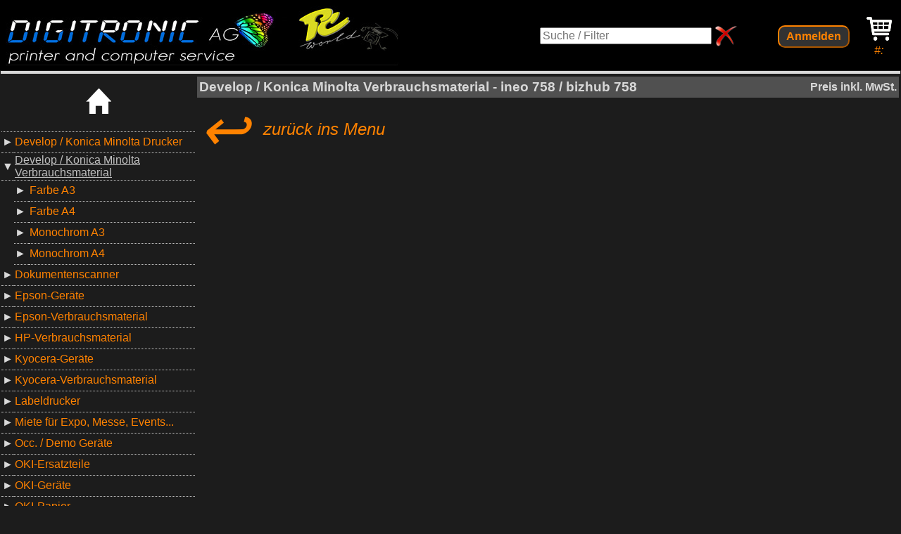

--- FILE ---
content_type: text/html; charset=utf-8
request_url: https://druckerplus.ch/index.php?Menu=Develop%20/%20Konica%20Minolta%20Verbrauchsmaterial&Gruppe=Monochrom%20A3&Gruppe=ineo%20758%20/%20bizhub%20758
body_size: 15414
content:
<!DOCTYPE HTML>
<HTML>
<HEAD>
<META HTTP-EQUIV="content-type" CONTENT="text/html; CHARSET=UTF-8">
<META HTTP-EQUIV="content-language" CONTENT="de, en">
<META NAME="title" CONTENT="Digitronic AG, Printer Supplies und Zubehör">
<META NAME="description" CONTENT="Webshop für Develop, Epson, Kyocera, OKI, Konica Minolta und Tally Geräte, Zubehör und Verbrauchsmaterial.">
<META NAME="keywords" CONTENT="Drucker, Farbdrucker, Kopierer, Farbkopierer, Nadeldrucker, Matrixdrucker, OKI, Epson, Develop, Kyocera, Konica Minolta, Tally, Verbrauchsmaterial, Tinte, Toner, Bildtrommel, Trommel, Fotoleiter, Executive Series, bizhub, ineo, WorkForce, Druckerservice, Druckerreparaturen, Scanservice, Drucker Supplies, OKI Toner, Drucker, Kopierer">
<LINK REL="SHORTCUT ICON" HREF="favicon.png">
<LINK REL="canonical" HREF="https://druckerplus.ch/index.php?Menu=Develop%20/%20Konica%20Minolta%20Verbrauchsmaterial&Gruppe=ineo%20758%20/%20bizhub%20758">
<LINK REL="stylesheet" MEDIA="screen" TYPE="text/css" HREF="screen.css">
<SCRIPT TYPE="text/javascript" SRC="onlyNumbers.js"></SCRIPT>
<SCRIPT TYPE="text/javascript" SRC="Toggle.js"></SCRIPT>
<SCRIPT TYPE="text/javascript" SRC="PopUp.js"></SCRIPT>
<SCRIPT TYPE="text/javascript" SRC="MenuSign.js"></SCRIPT>
<SCRIPT TYPE="text/javascript" SRC="DetailsAnimation.js"></SCRIPT>
<SCRIPT TYPE="text/javascript" SRC="srclazyload.js"></SCRIPT>
<TITLE>Digitronic AG, Printer Supplies und Zubehör</TITLE>
<STYLE TYPE="text/css">
a:link {color:#FF8200;}
a:active {color:#C0C0C0;}
a:visited {color:#FF8200;}
BUTTON {color:#FF8200; background-color:#323232; border-color:#FF8200;}
INPUT[type=submit] {color:#FF8200; background-color:#323232; border-color:#FF8200;}
BODY {font-size:12pt; color:#d8d8d8; background-color:#1C1C1C;}
HR {color:#d8d8d8; background-color:#d8d8d8; border:1px solid;}
.BLink:hover {background-color:#45403A;}
.Link {color:#FF8200;}
</STYLE>
<META NAME="viewport" CONTENT="width=device-width, initial-scale=0.55">
</HEAD>
<BODY>
<TABLE STYLE="width:100%; background-color:#000000; padding-top:5px; padding-left:5px; padding-right:5px;"><TR>
<TD>
<A HREF="http://www.digitronic.ch" TARGET="_blank">
<IMG SRC="DigitronicAGWebshop.jpg" WIDTH="561" HEIGHT="85" ALT="Logo">
</A>
</TD>
<TD CLASS="HCenter VCenter I"><FORM ACTION="index.php" METHOD="post">
<DIV STYLE="white-space:nowrap;"><INPUT TYPE="text" NAME="Suche" VALUE="" SIZE="25" PLACEHOLDER="Suche / Filter">
<INPUT TYPE="HIDDEN" NAME="Menu" VALUE="Develop / Konica Minolta Verbrauchsmaterial">
<INPUT TYPE="HIDDEN" NAME="Gruppe" VALUE="ineo 758 / bizhub 758">
<INPUT TYPE="HIDDEN" NAME="Untergruppe" VALUE="">
<A HREF="index.php?Menu=Develop / Konica Minolta Verbrauchsmaterial&Gruppe=ineo 758 / bizhub 758&Untergruppe=">
<IMG CLASS="VCenter" SRC="delete.png" WIDTH="32" HEIGHT="30" ALT="löschen"></A></DIV>
</FORM></DT>
<TD CLASS="HCenter VCenter">
<BUTTON CLASS="B" ONCLICK="javascript:pop('LogIn');">Anmelden</BUTTON>
<DIV CLASS="FadeIn" ID="LogIn" STYLE="position:fixed; left:50%; transform:translate(-50%,0); z-index:10; display:none;">
<OBJECT STYLE="border:2px solid #FF8200; border-radius:5px;" TYPE="text/html" DATA="Login.php?Menu=Develop+%2F+Konica+Minolta+Verbrauchsmaterial&Gruppe=ineo+758+%2F+bizhub+758&Untergruppe=&Suche=" WIDTH="300" HEIGHT="190">
</OBJECT>
</DIV>
</TD>
<TD CLASS="I HCenter" STYLE="min-width:1%;">
<A HREF="Shop.php">
<IMG SRC="Warenkorb.png" WIDTH="36" HEIGHT="36" ALT="Warenkorb">
<BR>#:
</TD>
</TABLE><HR>
<TABLE CLASS="TableCenter" STYLE="width:100%; border-radius:5px; background-color:#1C1C1C; table-layout:fixed;">
<TR><TD CLASS="VTop Menu" STYLE="width:275px; overflow:hidden;" SW="275" ID="MenuL">
<DIV CLASS="HCenter"><BR><A HREF="index.php" STYLE="font-size:120%">
<IMG SRC="Home.png" WIDTH="36" HEIGHT="36" ALT="Home">
</A></DIV><BR>
<DIV CLASS="NScroll" STYLE="max-height:100vh; overflow:auto;">
<TABLE STYLE="border-collapse:collapse;">
<TR><TD COLSPAN="4" STYLE="border-bottom:1pt dotted #C0C0C0;"></TD>
<TR CLASS="BLink" STYLE="height:30px;" ONCLICK="window.location.href='index.php?Menu=Develop+%2F+Konica+Minolta+Drucker#Develop%2FKonicaMinoltaDrucker'">
<TD STYLE="border-bottom:1pt dotted #C0C0C0;"><A CLASS="Anker" NAME="Develop/KonicaMinoltaDrucker"></A>
&#9658;</TD><TD COLSPAN="3" CLASS="Link" STYLE="width:100%; border-bottom:1pt dotted #C0C0C0; color:#FF8200;">Develop / Konica Minolta Drucker</TD>
<TR CLASS="FadeIn BLink" STYLE="height:30px;" ONCLICK="window.location.href='index.php?Menu=Develop+%2F+Konica+Minolta+Verbrauchsmaterial#Develop%2FKonicaMinoltaVerbrauchsmaterial'">
<TD STYLE="border-bottom:1pt dotted #C0C0C0;" ><A CLASS="Anker" NAME="Develop/KonicaMinoltaVerbrauchsmaterial"></A>
&#9660;</TD><TD COLSPAN="3" CLASS="Link" STYLE="width:100%; border-bottom:1pt dotted #C0C0C0; color:#C0C0C0; text-decoration:underline;">Develop / Konica Minolta Verbrauchsmaterial</TD>
<TR CLASS="BLink" STYLE="height:30px;" ONCLICK="window.location.href='index.php?Menu=Develop+%2F+Konica+Minolta+Verbrauchsmaterial&Gruppe=Farbe+A3#FarbeA3'">
<TD></TD><TD STYLE="border-bottom:1pt dotted #C0C0C0;"><A CLASS="Anker" NAME="FarbeA3"></A>
&#9658;</TD><TD COLSPAN="2" CLASS="Link" STYLE="width:100%; border-bottom:1pt dotted #C0C0C0; color:#FF8200;">Farbe A3</TD>
<TR CLASS="BLink" STYLE="height:30px;" ONCLICK="window.location.href='index.php?Menu=Develop+%2F+Konica+Minolta+Verbrauchsmaterial&Gruppe=Farbe+A4#FarbeA4'">
<TD></TD><TD STYLE="border-bottom:1pt dotted #C0C0C0;"><A CLASS="Anker" NAME="FarbeA4"></A>
&#9658;</TD><TD COLSPAN="2" CLASS="Link" STYLE="width:100%; border-bottom:1pt dotted #C0C0C0; color:#FF8200;">Farbe A4</TD>
<TR CLASS="BLink" STYLE="height:30px;" ONCLICK="window.location.href='index.php?Menu=Develop+%2F+Konica+Minolta+Verbrauchsmaterial&Gruppe=Monochrom+A3#MonochromA3'">
<TD></TD><TD STYLE="border-bottom:1pt dotted #C0C0C0;"><A CLASS="Anker" NAME="MonochromA3"></A>
&#9658;</TD><TD COLSPAN="2" CLASS="Link" STYLE="width:100%; border-bottom:1pt dotted #C0C0C0; color:#FF8200;">Monochrom A3</TD>
<TR CLASS="BLink" STYLE="height:30px;" ONCLICK="window.location.href='index.php?Menu=Develop+%2F+Konica+Minolta+Verbrauchsmaterial&Gruppe=Monochrom+A4#MonochromA4'">
<TD></TD><TD STYLE="border-bottom:1pt dotted #C0C0C0;"><A CLASS="Anker" NAME="MonochromA4"></A>
&#9658;</TD><TD COLSPAN="2" CLASS="Link" STYLE="width:100%; border-bottom:1pt dotted #C0C0C0; color:#FF8200;">Monochrom A4</TD>
<TR CLASS="BLink" STYLE="height:30px;" ONCLICK="window.location.href='index.php?Menu=Dokumentenscanner#Dokumentenscanner'">
<TD STYLE="border-bottom:1pt dotted #C0C0C0;"><A CLASS="Anker" NAME="Dokumentenscanner"></A>
&#9658;</TD><TD COLSPAN="3" CLASS="Link" STYLE="width:100%; border-bottom:1pt dotted #C0C0C0; color:#FF8200;">Dokumentenscanner</TD>
<TR CLASS="BLink" STYLE="height:30px;" ONCLICK="window.location.href='index.php?Menu=Epson-Ger%C3%A4te#Epson-Ger%C3%A4te'">
<TD STYLE="border-bottom:1pt dotted #C0C0C0;"><A CLASS="Anker" NAME="Epson-Geräte"></A>
&#9658;</TD><TD COLSPAN="3" CLASS="Link" STYLE="width:100%; border-bottom:1pt dotted #C0C0C0; color:#FF8200;">Epson-Geräte</TD>
<TR CLASS="BLink" STYLE="height:30px;" ONCLICK="window.location.href='index.php?Menu=Epson-Verbrauchsmaterial#Epson-Verbrauchsmaterial'">
<TD STYLE="border-bottom:1pt dotted #C0C0C0;"><A CLASS="Anker" NAME="Epson-Verbrauchsmaterial"></A>
&#9658;</TD><TD COLSPAN="3" CLASS="Link" STYLE="width:100%; border-bottom:1pt dotted #C0C0C0; color:#FF8200;">Epson-Verbrauchsmaterial</TD>
<TR CLASS="BLink" STYLE="height:30px;" ONCLICK="window.location.href='index.php?Menu=HP-Verbrauchsmaterial#HP-Verbrauchsmaterial'">
<TD STYLE="border-bottom:1pt dotted #C0C0C0;"><A CLASS="Anker" NAME="HP-Verbrauchsmaterial"></A>
&#9658;</TD><TD COLSPAN="3" CLASS="Link" STYLE="width:100%; border-bottom:1pt dotted #C0C0C0; color:#FF8200;">HP-Verbrauchsmaterial</TD>
<TR CLASS="BLink" STYLE="height:30px;" ONCLICK="window.location.href='index.php?Menu=Kyocera-Ger%C3%A4te#Kyocera-Ger%C3%A4te'">
<TD STYLE="border-bottom:1pt dotted #C0C0C0;"><A CLASS="Anker" NAME="Kyocera-Geräte"></A>
&#9658;</TD><TD COLSPAN="3" CLASS="Link" STYLE="width:100%; border-bottom:1pt dotted #C0C0C0; color:#FF8200;">Kyocera-Geräte</TD>
<TR CLASS="BLink" STYLE="height:30px;" ONCLICK="window.location.href='index.php?Menu=Kyocera-Verbrauchsmaterial#Kyocera-Verbrauchsmaterial'">
<TD STYLE="border-bottom:1pt dotted #C0C0C0;"><A CLASS="Anker" NAME="Kyocera-Verbrauchsmaterial"></A>
&#9658;</TD><TD COLSPAN="3" CLASS="Link" STYLE="width:100%; border-bottom:1pt dotted #C0C0C0; color:#FF8200;">Kyocera-Verbrauchsmaterial</TD>
<TR CLASS="BLink" STYLE="height:30px;" ONCLICK="window.location.href='index.php?Menu=Labeldrucker#Labeldrucker'">
<TD STYLE="border-bottom:1pt dotted #C0C0C0;"><A CLASS="Anker" NAME="Labeldrucker"></A>
&#9658;</TD><TD COLSPAN="3" CLASS="Link" STYLE="width:100%; border-bottom:1pt dotted #C0C0C0; color:#FF8200;">Labeldrucker</TD>
<TR CLASS="BLink" STYLE="height:30px;" ONCLICK="window.location.href='index.php?Menu=Miete+f%C3%BCr+Expo%2C+Messe%2C+Events...#Mietef%C3%BCrExpo%2CMesse%2CEvents...'">
<TD STYLE="border-bottom:1pt dotted #C0C0C0;"><A CLASS="Anker" NAME="MietefürExpo,Messe,Events..."></A>
&#9658;</TD><TD COLSPAN="3" CLASS="Link" STYLE="width:100%; border-bottom:1pt dotted #C0C0C0; color:#FF8200;">Miete für Expo, Messe, Events...</TD>
<TR CLASS="BLink" STYLE="height:30px;" ONCLICK="window.location.href='index.php?Menu=Occ.+%2F+Demo+Ger%C3%A4te#Occ.%2FDemoGer%C3%A4te'">
<TD STYLE="border-bottom:1pt dotted #C0C0C0;"><A CLASS="Anker" NAME="Occ./DemoGeräte"></A>
&#9658;</TD><TD COLSPAN="3" CLASS="Link" STYLE="width:100%; border-bottom:1pt dotted #C0C0C0; color:#FF8200;">Occ. / Demo Geräte</TD>
<TR CLASS="BLink" STYLE="height:30px;" ONCLICK="window.location.href='index.php?Menu=OKI-Ersatzteile#OKI-Ersatzteile'">
<TD STYLE="border-bottom:1pt dotted #C0C0C0;"><A CLASS="Anker" NAME="OKI-Ersatzteile"></A>
&#9658;</TD><TD COLSPAN="3" CLASS="Link" STYLE="width:100%; border-bottom:1pt dotted #C0C0C0; color:#FF8200;">OKI-Ersatzteile</TD>
<TR CLASS="BLink" STYLE="height:30px;" ONCLICK="window.location.href='index.php?Menu=OKI-Ger%C3%A4te#OKI-Ger%C3%A4te'">
<TD STYLE="border-bottom:1pt dotted #C0C0C0;"><A CLASS="Anker" NAME="OKI-Geräte"></A>
&#9658;</TD><TD COLSPAN="3" CLASS="Link" STYLE="width:100%; border-bottom:1pt dotted #C0C0C0; color:#FF8200;">OKI-Geräte</TD>
<TR CLASS="BLink" STYLE="height:30px;" ONCLICK="window.location.href='index.php?Menu=OKI-Papier#OKI-Papier'">
<TD STYLE="border-bottom:1pt dotted #C0C0C0;"><A CLASS="Anker" NAME="OKI-Papier"></A>
&#9658;</TD><TD COLSPAN="3" CLASS="Link" STYLE="width:100%; border-bottom:1pt dotted #C0C0C0; color:#FF8200;">OKI-Papier</TD>
<TR CLASS="BLink" STYLE="height:30px;" ONCLICK="window.location.href='index.php?Menu=OKI-Verbrauchsmaterial#OKI-Verbrauchsmaterial'">
<TD STYLE="border-bottom:1pt dotted #C0C0C0;"><A CLASS="Anker" NAME="OKI-Verbrauchsmaterial"></A>
&#9658;</TD><TD COLSPAN="3" CLASS="Link" STYLE="width:100%; border-bottom:1pt dotted #C0C0C0; color:#FF8200;">OKI-Verbrauchsmaterial</TD>
<TR CLASS="BLink" STYLE="height:30px;" ONCLICK="window.location.href='index.php?Menu=OKI-Zubeh%C3%B6r#OKI-Zubeh%C3%B6r'">
<TD STYLE="border-bottom:1pt dotted #C0C0C0;"><A CLASS="Anker" NAME="OKI-Zubehör"></A>
&#9658;</TD><TD COLSPAN="3" CLASS="Link" STYLE="width:100%; border-bottom:1pt dotted #C0C0C0; color:#FF8200;">OKI-Zubehör</TD>
<TR CLASS="BLink" STYLE="height:30px;" ONCLICK="window.location.href='index.php?Menu=Restposten#Restposten'">
<TD STYLE="border-bottom:1pt dotted #C0C0C0;"><A CLASS="Anker" NAME="Restposten"></A>
&#9658;</TD><TD COLSPAN="3" CLASS="Link" STYLE="width:100%; border-bottom:1pt dotted #C0C0C0; color:#FF8200;">Restposten</TD>
<TR CLASS="BLink" STYLE="height:30px;" ONCLICK="window.location.href='index.php?Menu=Service+und+Reparaturen#ServiceundReparaturen'">
<TD STYLE="border-bottom:1pt dotted #C0C0C0;"><A CLASS="Anker" NAME="ServiceundReparaturen"></A>
&#9658;</TD><TD COLSPAN="3" CLASS="Link" STYLE="width:100%; border-bottom:1pt dotted #C0C0C0; color:#FF8200;">Service und Reparaturen</TD>
<TR CLASS="BLink" STYLE="height:30px;" ONCLICK="window.location.href='index.php?Menu=Tally+Dascom-Ger%C3%A4te#TallyDascom-Ger%C3%A4te'">
<TD STYLE="border-bottom:1pt dotted #C0C0C0;"><A CLASS="Anker" NAME="TallyDascom-Geräte"></A>
&#9658;</TD><TD COLSPAN="3" CLASS="Link" STYLE="width:100%; border-bottom:1pt dotted #C0C0C0; color:#FF8200;">Tally Dascom-Geräte</TD>
<TR CLASS="BLink" STYLE="height:30px;" ONCLICK="window.location.href='index.php?Menu=Tally+Dascom-Verbrauchsmaterial#TallyDascom-Verbrauchsmaterial'">
<TD STYLE="border-bottom:1pt dotted #C0C0C0;"><A CLASS="Anker" NAME="TallyDascom-Verbrauchsmaterial"></A>
&#9658;</TD><TD COLSPAN="3" CLASS="Link" STYLE="width:100%; border-bottom:1pt dotted #C0C0C0; color:#FF8200;">Tally Dascom-Verbrauchsmaterial</TD>
<TR CLASS="BLink" STYLE="height:30px;" ONCLICK="window.location.href='index.php?Menu=Tally+Dascom-Zubeh%C3%B6r#TallyDascom-Zubeh%C3%B6r'">
<TD STYLE="border-bottom:1pt dotted #C0C0C0;"><A CLASS="Anker" NAME="TallyDascom-Zubehör"></A>
&#9658;</TD><TD COLSPAN="3" CLASS="Link" STYLE="width:100%; border-bottom:1pt dotted #C0C0C0; color:#FF8200;">Tally Dascom-Zubehör</TD>
<TR CLASS="BLink" STYLE="height:30px;" ONCLICK="window.location.href='index.php?Menu=%C3%BCber+uns#%C3%BCberuns'">
<TD STYLE="border-bottom:1pt dotted #C0C0C0;"><A CLASS="Anker" NAME="überuns"></A>
&#9658;</TD><TD COLSPAN="3" CLASS="Link" STYLE="width:100%; border-bottom:1pt dotted #C0C0C0; color:#FF8200;">über uns</TD>
</TABLE>
</DIV>
<BR><SPAN CLASS="I">Kontakt:<BR><A HREF="mailto:info@digitronic.ch">info@digitronic.ch</A></SPAN><BR>
<P CLASS="HCenter"><A CLASS="I B" HREF="AGB-BSD.pdf" TARGET="_blank">AGB</A></P>
<P CLASS="HCenter B Link" STYLE="color:#FF8200" ONCLICK="javascript:pop('Impressum');">Impressum</P>
<DIV CLASS="FadeIn" ID="Impressum" STYLE="position:fixed; left:50%;top:50%; transform:translate(-50%,-50%); z-index:15; display:none;">
<OBJECT STYLE="border:2px solid #FF8200; border-radius:5px;" TYPE="text/html" DATA="Impressum.php" WIDTH="700" HEIGHT="492">
</OBJECT>
</DIV>
<P CLASS="HCenter B Link" STYLE="color:#FF8200" ONCLICK="javascript:pop('Lieferkonditionen');">Lieferkonditionen</P>
<DIV CLASS="FadeIn" ID="Lieferkonditionen" STYLE="position:fixed; left:50%;top:50%; transform:translate(-50%,-50%); z-index:15; display:none;">
<OBJECT STYLE="border:2px solid #FF8200; border-radius:5px;" TYPE="text/html" DATA="Lieferkonditionen.php" WIDTH="700" HEIGHT="264">
</OBJECT>
</DIV>
</TD>
<TD CLASS="VTop HCenter">
<FORM ACTION="ShopAdd.php?Menu=Develop+%2F+Konica+Minolta+Verbrauchsmaterial&Gruppe=ineo+758+%2F+bizhub+758&Untergruppe=" METHOD="post">
<TABLE STYLE="width:100%; background-color:#505050;"><TR><TD STYLE="text-align:left;"><H1 STYLE="font-size:120%; margin-top:1px; margin-bottom:1px;">Develop / Konica Minolta Verbrauchsmaterial - ineo 758 / bizhub 758</H1></TD><TD STYLE="text-align:right;" CLASS="B">Preis inkl. MwSt.</TD></TABLE>
<TABLE STYLE="width:100%; height:90px;"><TR><TD STYLE="font-size:150%; text-align:left; vertical-align:middle; border-radius:5px;" CLASS="I Link BLink" ONCLICK="toggleon('MenuL'); window.location.href='#Develop%2FKonicaMinoltaVerbrauchsmaterial';"><SPAN STYLE="font-size:350%; line-height: 25%; display:inline-block; vertical-align: middle;">&#8617;</SPAN>&nbsp;&nbsp;&nbsp;zurück ins Menu</TD></TABLE>
<INPUT TYPE="hidden" NAME="Zahl" VALUE="1">
</FORM></TD>
</TABLE>
</BODY>
</HTML>



--- FILE ---
content_type: text/css
request_url: https://druckerplus.ch/screen.css
body_size: 2950
content:
A {text-decoration:none;
	transition:filter 0.3s linear;}
A:hover {filter:saturate(5);
	transition:filter 0.3s linear;
	animation: blink 3s linear infinite;}
BODY {font-family:arial;
	margin:0px;
	padding:0px;
	border:0px;
	font-family:arial;
	text-size-adjust:none;}
IMG {border:none;}
TABLE {font-size:100%;}
INPUT {font-size:100%;}
TEXTAREA {font-size:100%;
	font-family:arial;}
HR {height:2px; margin:1px;}
BUTTON {font-size:100%;
	text-decoration:none;
	padding-left:10px;
	padding-right:10px;
	padding-top:5px;
	padding-bottom:5px;
	border-radius:10px;
	transition:filter 0.3s linear;}
BUTTON:hover {filter:saturate(5);
	transition:filter 0.3s linear;
	cursor:pointer;
	animation: blink 3s linear infinite;}
SELECT {font-size:100%;}
INPUT[type=radio] {appearance:none;
	border:2px solid;
	border-radius: 50%;
	width:1.2em;
	height:1.2em;}
INPUT[type=radio]:hover {cursor:pointer;}
INPUT[type=checkbox] {appearance:none;
	border:1px solid;
	border-radius:3px;
	text-align:center;
	vertical-align:middle;
	font-weight:bold;
	cursor:pointer;}
INPUT[type=checkbox]:hover {cursor:pointer;}
INPUT[type=checkbox]:checked:after {content:'\2713';
	position:absolute;
	transform:translate(-45%,-40%);
	font-size:130%;}
INPUT[type=submit] {font-size:100%;
	text-decoration:none;
	padding-left:10px;
	padding-right:10px;
	padding-top:5px;
	padding-bottom:5px;
	border-radius:10px;
	transition:filter 0.3s linear;}
INPUT[type=submit]:hover {filter:saturate(5);
	transition:filter 0.3s linear;
	cursor:pointer;
	animation: blink 3s linear infinite;}
@keyframes blink { 
	0% {opacity:1;}
	30% {opacity:1;}
	40% {opacity:0.9;}
	50% {opacity:0.8;}
	60% {opacity:0.9;}
	70% {opacity:1;}
	100% {opacity:1;}}

.I  {font-style:italic;}
.B  {font-weight:bold}
.U  {text-decoration:underline;}

.HCenter {text-align:center;}
.HRight {text-align:right;}
.VCenter {vertical-align:middle;}
.VTop{vertical-align:top;}
.VBottom{vertical-align:bottom;}
.TableCenter {margin-left:auto; margin-right:auto;}
.BLink {transition:background-color 0.2s linear;}
.BLink:hover {transition:background-color 0.2s linear;
	cursor:pointer;}
.Link {text-decoration:none;
	transition:filter 0.3s linear;}
.Link:hover {cursor:pointer;
	filter:saturate(5);
	transition:filter 0.3s linear;
	animation: blink 3s linear infinite;}
.Menu {overflow:hidden;
	padding:0;
	transition:width 0.5s ease-in-out;}
.HideFileButton::file-selector-button {width:100px;
	visibility:hidden;
	font-size:0px;
	margin-left:100px;
	margin-top:15px;}
.RemoveFileButton::file-selector-button {display:none;}
.FadeIn {animation:FadeIn 0.3s;}
@keyframes FadeIn {
	0% {opacity:0;}
	100% {opacity:1;}}
.Anker {position:relative;
	top:-300px;}
.NScroll {scrollbar-width:none; /* For Firefox */
	-ms-overflow-style:none;} /* For Internet Explorer and Edge */
.NScroll::-webkit-scrollbar {width: 0px;} /* For Chrome, Safari, and Opera */

.Blink {animation-name:animation_blink;
	animation-timing-function:ease-in;
	animation-duration:2s;
	animation-iteration-count:infinite;}
@keyframes animation_blink {
    0% {opacity:1;}
    50% {opacity:0.3;}
    100% {opacity:1;}  

--- FILE ---
content_type: application/javascript
request_url: https://druckerplus.ch/MenuSign.js
body_size: -6
content:
function Sign(id)
{
	var e = document.getElementById(id);
	if (e.textContent == "►")
	{
		e.textContent = "▼";
	} else {
		e.textContent = "►";
	}
}


--- FILE ---
content_type: application/javascript
request_url: https://druckerplus.ch/DetailsAnimation.js
body_size: 3977
content:
window.addEventListener('load', function () // Execute when page is fully loaded
{

	class Accordion 
	{
		constructor(el) 
		{
			// Store the <details> element
			this.el = el;
			// Store the <summary> element
			this.summary = el.querySelector('summary');
			// Store the <div class="content"> element
			this.content = el.querySelector('.content');

			// Store the animation object (so we can cancel it if needed)
			this.animation = null;
			// Store if the element is closing
			this.isClosing = false;
			// Store if the element is expanding
			this.isExpanding = false;
			// Detect user clicks on the summary element
			this.summary.addEventListener('click', (e) => this.onClick(e));
		}

		onClick(e) {
			// Stop default behaviour from the browser
			e.preventDefault();
			// Add an overflow on the <details> to avoid content overflowing
			this.el.style.overflow = 'hidden';
			// Check if the element is being closed or is already closed
			if (this.isClosing || !this.el.open) 
			{
				this.open();
				// Check if the element is being openned or is already open
			} 
			else if (this.isExpanding || this.el.open)
			{
			this.shrink();
			}
		}

		shrink() 
		{
			// Set the element as "being closed"
			this.isClosing = true;
			// Store the current height of the element
			const startHeight = `${this.el.offsetHeight}px`;
			// Calculate the height of the summary
			const endHeight = `${this.summary.offsetHeight}px`;
			// If there is already an animation running
			if (this.animation) 
			{
				// Cancel the current animation
				this.animation.cancel();
			}
			// Start a WAAPI animation
			this.animation = this.el.animate
			({
				// Set the keyframes from the startHeight to endHeight
				height: [startHeight, endHeight]
			}
			,
			{
				duration: 200,
				easing: 'ease-out'
			});
			// When the animation is complete, call onAnimationFinish()
			this.animation.onfinish = () => this.onAnimationFinish(false);
			// If the animation is cancelled, isClosing variable is set to false
			this.animation.oncancel = () => this.isClosing = false;
		}

		open()
		{
			// Apply a fixed height on the element
			this.el.style.height = `${this.el.offsetHeight}px`;
			// Force the [open] attribute on the details element
			this.el.open = true;
			// Wait for the next frame to call the expand function
			window.requestAnimationFrame(() => this.expand());
		}

		expand() 
		{
			// Set the element as "being expanding"
			this.isExpanding = true;
			// Get the current fixed height of the element
			const startHeight = `${this.el.offsetHeight}px`;
			// Calculate the open height of the element (summary height + content height)
			const endHeight = `${this.summary.offsetHeight + this.content.offsetHeight}px`;
			// If there is already an animation running
			if (this.animation)
			{
				// Cancel the current animation
				this.animation.cancel();
			}
			// Start a WAAPI animation
			this.animation = this.el.animate
			({
				// Set the keyframes from the startHeight to endHeight
				height: [startHeight, endHeight]
			}
			,
			{
				duration: 200,
				easing: 'ease-out'
			});
			// When the animation is complete, call onAnimationFinish()
			this.animation.onfinish = () => this.onAnimationFinish(true);
			// If the animation is cancelled, isExpanding variable is set to false
			this.animation.oncancel = () => this.isExpanding = false;
		}

		onAnimationFinish(open)
		{
			// Set the open attribute based on the parameter
			this.el.open = open;
			// Clear the stored animation
			this.animation = null;
			// Reset isClosing & isExpanding
			this.isClosing = false;
			this.isExpanding = false;
			// Remove the overflow hidden and the fixed height
			this.el.style.height = this.el.style.overflow = '';
		}
	}

	document.querySelectorAll('details').forEach((el) =>
	{
		new Accordion(el);
	});

})

//HTML: <DETAILS><SUMMARY>{Titel}</SUMMARY><DIV CLASS="content">{content text}</DIV></DETAILS>, CLASS must be set on all, without details summary will not work!


--- FILE ---
content_type: application/javascript
request_url: https://druckerplus.ch/srclazyload.js
body_size: 1901
content:
window.addEventListener('click', isHiddenDel, true); // listener for click event
window.addEventListener('scroll', isHiddenDel, true); // listener for scroll event
window.addEventListener('load', isHiddenDel, true); // listener for load finished event

function isHiddenDel() // Delay needed for click listener
{
	setTimeout(function(){isHidden()}, 300); // function delayed beacuse of delay in page change
}

function remattr(el) // delay needed to remove class or it could fail to load multiple object at once
{
	el.classList.remove("lazyload"); // remove lazyload class to remove object from listener
}

function isHidden() // hidden check
{
	//var el = document.getElementsByClassName("lazyload") // check object for class="lazyload" !!!This fails getting all elements, use document.querySelectorAll instead!!!
	var el = document.querySelectorAll(".lazyload"); // check object for class="lazyload"
	for (let i of el) // run through objects got visible and displayed
	{
		var disp = (i.offsetParent === null) // returns true if object is hidden
		if (disp == false) 
		{
			var bounding = i.getBoundingClientRect(); // get object position
			if (bounding.top >= -100 && bounding.left >= -100 && bounding.right <= (window.innerWidth+100) && bounding.bottom <= (window.innerHeight+100)) // check if object position is completly inside viewport (with tolerance)
			{
				i.classList.add("FadeIn"); // set CSS Style for fade in
				attri = i.getAttribute("data-src"); // get new src address
				i.setAttribute("src", attri); // load new target
				setTimeout(function(){remattr(i);}, 1); // goto remove class
			}
		}
	}
}

// it is nessessary to first check if the object is hidden/visible, because bounding returns 0 while the object is hidden!

//HTML: CLASS="lazyload" SRC="{placeholder or empty}" DATA-SRC="{Image.jpg}"
//placeholder is necessary to reserve and get WIDTH and HEIGHT attribute working.

//CSS Class for fade in
//.FadeIn {animation:FadeIn 0.5s;}
//@keyframes FadeIn { 
//	0% {opacity:0;}
//	100% {opacity:1;}}